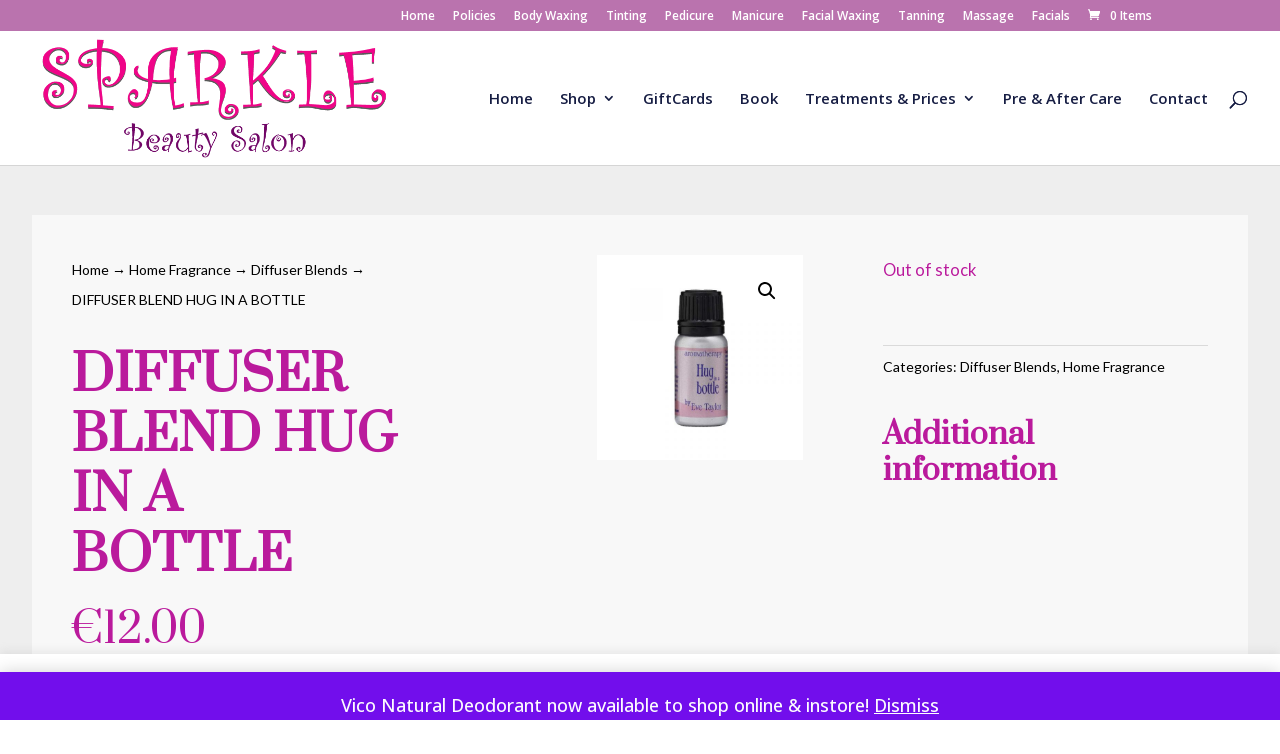

--- FILE ---
content_type: text/css
request_url: https://sparklebeauty.ie/wp-content/et-cache/1518/et-core-unified-cpt-tb-5036-tb-3035-deferred-1518.min.css?ver=1764976478
body_size: 1434
content:
.et_pb_section_0_tb_body.et_pb_section{padding-top:50px;background-color:#eeeeee!important}.et_pb_row_0_tb_body{background-color:#f8f8f8}.et_pb_row_0_tb_body.et_pb_row{padding-top:0px!important;padding-bottom:0px!important;padding-top:0px;padding-bottom:0px}.et_pb_row_0_tb_body,body #page-container .et-db #et-boc .et-l .et_pb_row_0_tb_body.et_pb_row,body.et_pb_pagebuilder_layout.single #page-container #et-boc .et-l .et_pb_row_0_tb_body.et_pb_row,body.et_pb_pagebuilder_layout.single.et_full_width_page #page-container .et_pb_row_0_tb_body.et_pb_row{width:95%;max-width:95%}.et_pb_wc_breadcrumb_0_tb_body,.et_pb_wc_breadcrumb_0_tb_body .et_pb_module_inner,.et_pb_wc_breadcrumb_0_tb_body .woocommerce-breadcrumb,.et_pb_wc_breadcrumb_0_tb_body .woocommerce-breadcrumb a{font-family:'Lato',Helvetica,Arial,Lucida,sans-serif;font-size:14px;color:#000000!important}.et_pb_wc_breadcrumb_0_tb_body.et_pb_wc_breadcrumb a,.et_pb_wc_breadcrumb_0_tb_body.et_pb_wc_breadcrumb .woocommerce-breadcrumb a,.et_pb_wc_description_0_tb_body.et_pb_wc_description,.et_pb_wc_meta_0_tb_body div.product_meta a,.et_pb_wc_add_to_cart_0_tb_body input,.et_pb_wc_add_to_cart_0_tb_body select,.et_pb_wc_add_to_cart_0_tb_body .quantity input.qty,.et_pb_wc_add_to_cart_0_tb_body .input::placeholder,.et_pb_wc_add_to_cart_0_tb_body.et_pb_module .et_pb_module_inner form.cart .variations td select,.et_pb_wc_add_to_cart_0_tb_body.et_pb_module .et_pb_module_inner form.cart .variations td select::placeholder{color:#000000!important}.et_pb_wc_breadcrumb_0_tb_body{margin-bottom:10px!important}.et_pb_wc_title_0_tb_body h1,.et_pb_wc_title_0_tb_body h2,.et_pb_wc_title_0_tb_body h3,.et_pb_wc_title_0_tb_body h4,.et_pb_wc_title_0_tb_body h5,.et_pb_wc_title_0_tb_body h6{font-weight:700;font-size:50px;color:#ba1a9c!important;line-height:1.2em}.et_pb_wc_title_0_tb_body,.et_pb_row .et_pb_column div.et_pb_wc_price_0_tb_body{margin-top:30px!important;margin-bottom:0px!important}.et_pb_wc_rating_0_tb_body .woocommerce-product-rating .star-rating>span:before{color:#ba1a9c!important}.et_pb_wc_rating_0_tb_body .woocommerce-product-rating .star-rating{font-size:16px;letter-spacing:2px}.et_pb_wc_rating_0_tb_body a.woocommerce-review-link,.et_pb_wc_meta_0_tb_body .product_meta,.et_pb_wc_meta_0_tb_body .product_meta a{font-family:'Lato',Helvetica,Arial,Lucida,sans-serif;color:#000000!important}.et_pb_wc_rating_0_tb_body{margin-top:30px!important;margin-right:0em!important;margin-left:0em!important}.et_pb_wc_rating_0_tb_body .star-rating{width:calc(5.4em + (2px * 4))}.et_pb_wc_description_0_tb_body p{line-height:1.6em}.et_pb_wc_description_0_tb_body{font-family:'Lato',Helvetica,Arial,Lucida,sans-serif;line-height:1.6em;margin-top:30px!important;margin-bottom:45px!important}.et_pb_wc_price_0_tb_body .price{font-family:'Prata',Georgia,"Times New Roman",serif;font-size:42px!important;color:#ba1a9c!important}.et_pb_wc_price_0_tb_body .price ins{font-family:'Lora',Georgia,"Times New Roman",serif!important;font-size:42px;color:#ff9800!important}.et_pb_code_0_tb_body{margin-bottom:0px!important}.et_pb_wc_images_0_tb_body .et_pb_module_inner span.onsale{font-family:'Lato',Helvetica,Arial,Lucida,sans-serif!important;font-size:18px!important;color:#000000!important}.et_pb_wc_images_0_tb_body span.onsale{border-radius:0px 0px 0px 0px;overflow:hidden;background-color:#ff9800!important}.et_pb_wc_images_0_tb_body{margin-left:120px!important}.et_pb_wc_images_0_tb_body .input,.et_pb_wc_images_0_tb_body .input::placeholder{color:#000000}.et_pb_wc_images_0_tb_body .input::-webkit-input-placeholder{color:#000000}.et_pb_wc_images_0_tb_body .input::-moz-placeholder{color:#000000}.et_pb_wc_images_0_tb_body .input::-ms-input-placeholder{color:#000000}.et_pb_wc_images_0_tb_body ul.products li.product span.onsale{padding-top:6px!important;padding-right:18px!important;padding-bottom:6px!important;padding-left:18px!important;margin-top:0px!important;margin-right:0px!important;margin-bottom:0px!important;margin-left:0px!important}.et_pb_wc_cart_notice_0_tb_body .woocommerce-message,.et_pb_wc_cart_notice_0_tb_body .woocommerce-info,.et_pb_wc_cart_notice_0_tb_body .woocommerce-message a,.et_pb_wc_cart_notice_0_tb_body .woocommerce-info a,.et_pb_wc_cart_notice_0_tb_body .woocommerce-error li,.et_pb_wc_additional_info_0_tb_body th{font-family:'Lato',Helvetica,Arial,Lucida,sans-serif!important;font-size:16px!important;color:#000000!important}.et_pb_wc_cart_notice_0_tb_body .woocommerce-message,.et_pb_wc_cart_notice_0_tb_body .woocommerce-info,.et_pb_wc_cart_notice_0_tb_body .woocommerce-error{background-color:rgba(186,115,174,0.4)!important}.et_pb_wc_cart_notice_0_tb_body .woocommerce-message,.et_pb_wc_cart_notice_0_tb_body .woocommerce-info,.et_pb_wc_cart_notice_0_tb_body .woocommerce-error{padding-top:15px!important;padding-right:15px!important;padding-bottom:15px!important;padding-left:15px!important;margin-right:0em!important;margin-bottom:50px!important;margin-left:0em!important}body #page-container .et_pb_section .et_pb_wc_cart_notice_0_tb_body .wc-forward,body #page-container .et_pb_section .et_pb_wc_cart_notice_0_tb_body button.button,body #page-container .et_pb_section .et_pb_wc_cart_notice_0_tb_body .wc-backward{color:#FFFFFF!important;border-width:0px!important;border-radius:0px;font-size:18px;font-family:'Lato',Helvetica,Arial,Lucida,sans-serif!important;font-weight:600!important;background-color:#ba1a9c!important}body #page-container .et_pb_section .et_pb_wc_cart_notice_0_tb_body .wc-forward,body #page-container .et_pb_section .et_pb_wc_cart_notice_0_tb_body button.button,body #page-container .et_pb_section .et_pb_wc_cart_notice_0_tb_body .wc-backward,body #page-container .et_pb_section .et_pb_wc_cart_notice_0_tb_body .wc-forward:hover,body #page-container .et_pb_section .et_pb_wc_cart_notice_0_tb_body button.button:hover,body #page-container .et_pb_section .et_pb_wc_cart_notice_0_tb_body .wc-backward:hover,body #page-container .et_pb_section .et_pb_wc_add_to_cart_0_tb_body .button,body #page-container .et_pb_section .et_pb_wc_add_to_cart_0_tb_body .button:hover{padding-right:1em!important;padding-left:1em!important}body #page-container .et_pb_section .et_pb_wc_cart_notice_0_tb_body .wc-forward:before,body #page-container .et_pb_section .et_pb_wc_cart_notice_0_tb_body button.button:before,body #page-container .et_pb_section .et_pb_wc_cart_notice_0_tb_body .wc-backward:before,body #page-container .et_pb_section .et_pb_wc_cart_notice_0_tb_body .wc-forward:after,body #page-container .et_pb_section .et_pb_wc_cart_notice_0_tb_body button.button:after,body #page-container .et_pb_section .et_pb_wc_cart_notice_0_tb_body .wc-backward:after,body #page-container .et_pb_section .et_pb_wc_add_to_cart_0_tb_body .button:before,body #page-container .et_pb_section .et_pb_wc_add_to_cart_0_tb_body .button:after{display:none!important}body #page-container .et_pb_section .et_pb_wc_cart_notice_0_tb_body .wc-forward,.et_pb_wc_cart_notice_0_tb_body button.button,.et_pb_wc_cart_notice_0_tb_body .wc-backward{padding-top:10px!important;padding-bottom:10px!important;margin-left:20px!important}.et_pb_wc_cart_notice_0_tb_body .wc-forward:hover,.et_pb_wc_add_to_cart_0_tb_body .button:hover{transform:translateY(-5px)}.et_pb_wc_add_to_cart_0_tb_body label{font-family:'Lato',Helvetica,Arial,Lucida,sans-serif;font-size:18px;color:#000000!important}.et_pb_wc_add_to_cart_0_tb_body input,.et_pb_wc_add_to_cart_0_tb_body .quantity input.qty{font-family:'Lato',Helvetica,Arial,Lucida,sans-serif!important;border-radius:0px 0px 0px 0px;overflow:hidden;border-width:1px!important;border-color:#dadada!important;background-color:RGBA(0,0,0,0)!important}.et_pb_wc_add_to_cart_0_tb_body select{font-family:'Lato',Helvetica,Arial,Lucida,sans-serif!important;font-size:14px!important;padding:16px!important}.et_pb_wc_add_to_cart_0_tb_body.et_pb_module .et_pb_module_inner form.cart .variations td select{border-radius:0px 0px 0px 0px;overflow:hidden;border-width:1px!important;border-color:#dadada!important;background-color:RGBA(0,0,0,0)}.et_pb_wc_add_to_cart_0_tb_body{margin-bottom:30px!important}body #page-container .et_pb_section .et_pb_wc_add_to_cart_0_tb_body .button{color:#FFFFFF!important;border-width:0px!important;border-radius:0px;font-size:18px;font-family:'Lato',Helvetica,Arial,Lucida,sans-serif!important;background-color:#ba1a9c!important;padding-top:10px!important;padding-bottom:10px!important}.et_pb_wc_add_to_cart_0_tb_body .input::-webkit-input-placeholder{color:#000000!important}.et_pb_wc_add_to_cart_0_tb_body .input::-moz-placeholder{color:#000000!important}.et_pb_wc_add_to_cart_0_tb_body .input::-ms-input-placeholder{color:#000000!important}.et_pb_wc_add_to_cart_0_tb_body.et_pb_module .et_pb_module_inner form.cart .variations td select::-webkit-input-placeholder{color:#000000!important}.et_pb_wc_add_to_cart_0_tb_body.et_pb_module .et_pb_module_inner form.cart .variations td select::-moz-placeholder{color:#000000!important}.et_pb_wc_add_to_cart_0_tb_body.et_pb_module .et_pb_module_inner form.cart .variations td select::-ms-input-placeholder{color:#000000!important}.et_pb_wc_meta_0_tb_body .product_meta{margin-top:60px!important}.et_pb_wc_meta_0_tb_body:not(.et_pb_wc_no_categories).et_pb_wc_meta_layout_inline .sku_wrapper:after,.et_pb_wc_meta_0_tb_body:not(.et_pb_wc_no_tags).et_pb_wc_meta_layout_inline .sku_wrapper:after,.et_pb_wc_meta_0_tb_body:not(.et_pb_wc_no_tags).et_pb_wc_meta_layout_inline .posted_in:after{content:" / "}.et_pb_wc_additional_info_0_tb_body td{font-family:'Lato',Helvetica,Arial,Lucida,sans-serif;font-size:16px;color:#000000!important}.et_pb_wc_additional_info_0_tb_body h2{font-family:'Prata',Georgia,"Times New Roman",serif;font-weight:700;font-size:30px;color:#ba1a9c!important;line-height:1.2em;margin-bottom:20px}.et_pb_wc_additional_info_0_tb_body{margin-top:35px!important;margin-bottom:0px!important}.et_pb_column_0_tb_body,.et_pb_column_1_tb_body,.et_pb_column_2_tb_body{padding-top:40px;padding-right:40px;padding-bottom:40px;padding-left:40px}@media only screen and (max-width:980px){.et_pb_row_0_tb_body{display:flex;flex-wrap:wrap}.et_pb_wc_title_0_tb_body h1,.et_pb_wc_title_0_tb_body h2,.et_pb_wc_title_0_tb_body h3,.et_pb_wc_title_0_tb_body h4,.et_pb_wc_title_0_tb_body h5,.et_pb_wc_title_0_tb_body h6{font-size:30px}.et_pb_wc_title_0_tb_body,.et_pb_row .et_pb_column div.et_pb_wc_price_0_tb_body{margin-top:30px!important;margin-bottom:0px!important}.et_pb_wc_rating_0_tb_body{margin-top:30px!important}.et_pb_wc_description_0_tb_body{margin-top:30px!important;margin-bottom:45px!important}.et_pb_wc_price_0_tb_body .price{font-size:36px!important}.et_pb_wc_price_0_tb_body .price ins{font-size:36px}.et_pb_wc_images_0_tb_body{margin-left:0px!important}.et_pb_wc_cart_notice_0_tb_body .woocommerce-message,.et_pb_wc_cart_notice_0_tb_body .woocommerce-info,.et_pb_wc_cart_notice_0_tb_body .woocommerce-error{margin-top:45px!important;margin-bottom:45px!important}.et_pb_wc_add_to_cart_0_tb_body label{font-size:16px}.et_pb_wc_add_to_cart_0_tb_body{margin-top:50px!important;margin-bottom:30px!important}.et_pb_wc_additional_info_0_tb_body h2{font-size:24px}.et_pb_wc_additional_info_0_tb_body{margin-top:35px!important;margin-bottom:0px!important}.et_pb_column_0_tb_body{border-right-width:0px;padding-top:0px;padding-right:40px;padding-bottom:0px;padding-left:40px;order:1}.et_pb_column_1_tb_body{border-right-width:0px;padding-top:40px;padding-right:40px;padding-bottom:0px;padding-left:40px;order:0}.et_pb_column_2_tb_body{padding-top:0px;padding-right:40px;padding-bottom:40px;padding-left:40px;order:2}}@media only screen and (max-width:767px){.et_pb_row_0_tb_body{display:flex;flex-wrap:wrap}.et_pb_wc_title_0_tb_body h1,.et_pb_wc_title_0_tb_body h2,.et_pb_wc_title_0_tb_body h3,.et_pb_wc_title_0_tb_body h4,.et_pb_wc_title_0_tb_body h5,.et_pb_wc_title_0_tb_body h6{font-size:24px}.et_pb_wc_title_0_tb_body,.et_pb_row .et_pb_column div.et_pb_wc_price_0_tb_body,.et_pb_wc_additional_info_0_tb_body{margin-top:30px!important}.et_pb_wc_rating_0_tb_body{margin-top:35px!important}.et_pb_wc_description_0_tb_body{font-size:14px;margin-top:30px!important}.et_pb_wc_price_0_tb_body .price{font-size:28px!important}.et_pb_wc_price_0_tb_body .price ins{font-size:28px}.et_pb_wc_cart_notice_0_tb_body .woocommerce-message,.et_pb_wc_cart_notice_0_tb_body .woocommerce-info,.et_pb_wc_cart_notice_0_tb_body .woocommerce-error{margin-top:45px!important;margin-bottom:45px!important}.et_pb_wc_add_to_cart_0_tb_body label{font-size:16px}.et_pb_wc_add_to_cart_0_tb_body{margin-top:40px!important}.et_pb_wc_additional_info_0_tb_body h2{font-size:20px}.et_pb_column_0_tb_body{border-right-width:0px;padding-top:30px;padding-right:30px;padding-bottom:0px;padding-left:30px;order:1}.et_pb_column_1_tb_body{border-right-width:0px;padding-top:40px;padding-right:40px;padding-bottom:0px;padding-left:40px;order:0}.et_pb_column_2_tb_body{padding-top:0px;padding-right:30px;padding-bottom:30px;padding-left:30px;order:2}}